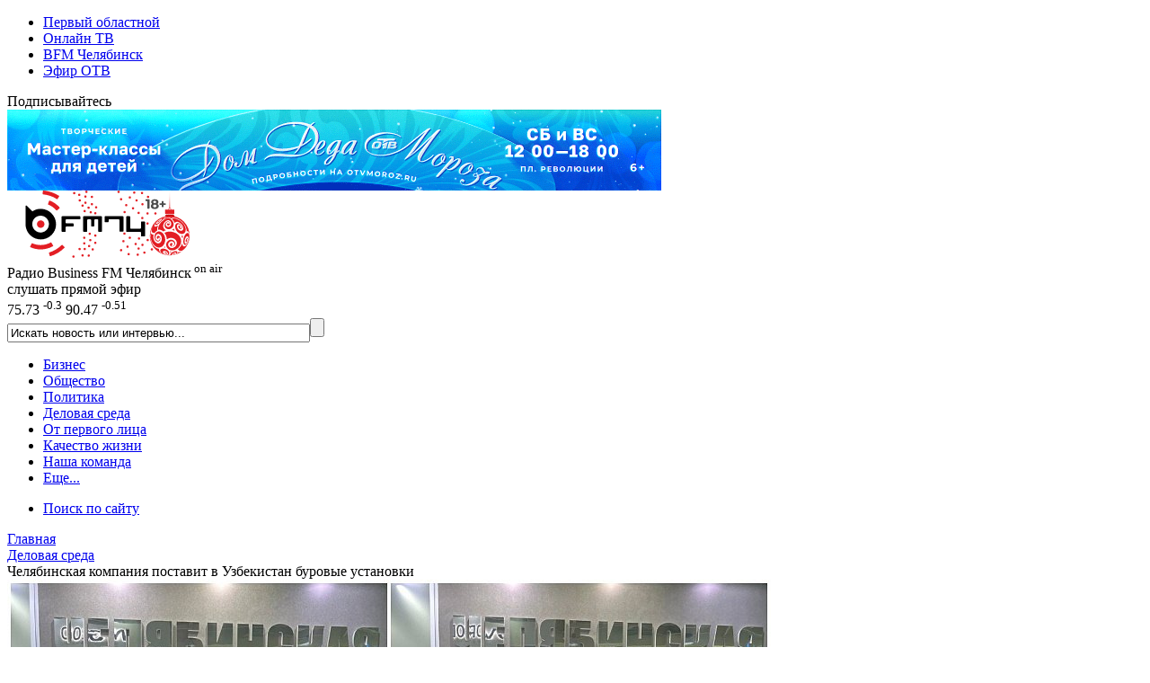

--- FILE ---
content_type: text/html; charset=UTF-8
request_url: https://bfm74.ru/delovaya-sreda/chelyabinskaya-kompaniya-postavit-v-uzbekistan-burovye-ustanovki/
body_size: 14289
content:
<!DOCTYPE html>
<html xmlns="http://www.w3.org/1999/xhtml" lang="ru">
<head>
		

	<link rel="shortcut icon" href="/favicon.ico" type="image/x-icon">
	<link rel="apple-touch-icon" href="/apple-touch-icon.png">
	<link rel="icon" type="image/png" sizes="32x32" href="/favicon-32x32.png">
	<link rel="icon" type="image/png" sizes="16x16" href="/favicon-16x16.png">
	<link rel="mask-icon" href="/safari-pinned-tab.svg" color="#237aaa">

	<link rel="alternate" type="application/rss+xml" title="Радио Business FM Челябинск"
		  href="/rss/"/>

	<meta name="openstat-verification" content="05c5b5cb4d8ae1fd7803ed8035438a1cd317e2c7" />
	<meta name="yandex-verification" content="6c4a2a0cd73012ab" />

	<title>Челябинская компания поставит в Узбекистан буровые установки</title>
	<meta http-equiv="Content-Type" content="text/html; charset=UTF-8" />
<meta name="keywords" content="буровые установки, завод прайд, Бур Инструмент Экспорт, ЭлМетро, иннопром Узбекистан, Иннопром Центральная Азия" />
<meta name="description" content="Договоренность достигли во время выставки «Иннопром. Центральная Азия»" />
<link rel="canonical" href="https://bfm74.ru/delovaya-sreda/chelyabinskaya-kompaniya-postavit-v-uzbekistan-burovye-ustanovki/" />
<link href="/local/templates/bfm74_2017/components/bitrix/news/materials/bitrix/news.detail/.default/style.css?16018711803566" type="text/css"  rel="stylesheet" />
<link href="/local/templates/bfm74_2017/components/bitrix/news.list/other_news/style.css?15175542601480" type="text/css"  rel="stylesheet" />
<link href="/local/templates/bfm74_2017/components/bitrix/news.list/look/style.css?15175542601501" type="text/css"  rel="stylesheet" />
<link href="/local/templates/bfm74_2017/components/bitrix/news.list/most_read/style.css?15175542601116" type="text/css"  rel="stylesheet" />
<link href="/local/templates/bfm74_2017/css/font-awesome.min.css?160319520031000" type="text/css"  data-template-style="true"  rel="stylesheet" />
<link href="/local/templates/bfm74_2017/css/owl.carousel.css?15175542601476" type="text/css"  data-template-style="true"  rel="stylesheet" />
<link href="/local/templates/bfm74_2017/css/owl.theme.css?15175542601626" type="text/css"  data-template-style="true"  rel="stylesheet" />
<link href="/local/templates/bfm74_2017/css/owl.transitions.css?15175542604476" type="text/css"  data-template-style="true"  rel="stylesheet" />
<link href="/local/templates/bfm74_2017/css/video-js.css?151755426046597" type="text/css"  data-template-style="true"  rel="stylesheet" />
<link href="/local/templates/bfm74_2017/css/jquery.fancybox3.css?151755426013110" type="text/css"  data-template-style="true"  rel="stylesheet" />
<link href="/local/templates/bfm74_2017/components/bitrix/menu/cross-domain/style.css?1517554260738" type="text/css"  data-template-style="true"  rel="stylesheet" />
<link href="/local/templates/bfm74_2017/components/bitrix/news.list/currency_informer/style.css?1517554260381" type="text/css"  data-template-style="true"  rel="stylesheet" />
<link href="/local/templates/bfm74_2017/components/bitrix/system.pagenavigation/.default/style.css?15175542602042" type="text/css"  data-template-style="true"  rel="stylesheet" />
<link href="/local/templates/bfm74_2017/components/bitrix/search.title/search_top/style.css?15175542603148" type="text/css"  data-template-style="true"  rel="stylesheet" />
<link href="/local/templates/bfm74_2017/components/bitrix/menu/main/style.css?1517554260976" type="text/css"  data-template-style="true"  rel="stylesheet" />
<link href="/local/templates/bfm74_2017/components/bitrix/breadcrumb/kroshki/style.css?1517554260741" type="text/css"  data-template-style="true"  rel="stylesheet" />
<link href="/local/templates/bfm74_2017/components/bitrix/menu/footer_menu/style.css?1517554260342" type="text/css"  data-template-style="true"  rel="stylesheet" />
<link href="/local/templates/bfm74_2017/styles.css?1532932560316" type="text/css"  data-template-style="true"  rel="stylesheet" />
<link href="/local/templates/bfm74_2017/template_styles.css?167454104910796" type="text/css"  data-template-style="true"  rel="stylesheet" />
<script type="text/javascript">if(!window.BX)window.BX={};if(!window.BX.message)window.BX.message=function(mess){if(typeof mess==='object'){for(let i in mess) {BX.message[i]=mess[i];} return true;}};</script>
<script type="text/javascript">(window.BX||top.BX).message({'JS_CORE_LOADING':'Загрузка...','JS_CORE_NO_DATA':'- Нет данных -','JS_CORE_WINDOW_CLOSE':'Закрыть','JS_CORE_WINDOW_EXPAND':'Развернуть','JS_CORE_WINDOW_NARROW':'Свернуть в окно','JS_CORE_WINDOW_SAVE':'Сохранить','JS_CORE_WINDOW_CANCEL':'Отменить','JS_CORE_WINDOW_CONTINUE':'Продолжить','JS_CORE_H':'ч','JS_CORE_M':'м','JS_CORE_S':'с','JSADM_AI_HIDE_EXTRA':'Скрыть лишние','JSADM_AI_ALL_NOTIF':'Показать все','JSADM_AUTH_REQ':'Требуется авторизация!','JS_CORE_WINDOW_AUTH':'Войти','JS_CORE_IMAGE_FULL':'Полный размер'});</script>

<script type="text/javascript" src="/bitrix/js/main/core/core.js?1669701831488274"></script>

<script>BX.setJSList(['/bitrix/js/main/core/core_ajax.js','/bitrix/js/main/core/core_promise.js','/bitrix/js/main/polyfill/promise/js/promise.js','/bitrix/js/main/loadext/loadext.js','/bitrix/js/main/loadext/extension.js','/bitrix/js/main/polyfill/promise/js/promise.js','/bitrix/js/main/polyfill/find/js/find.js','/bitrix/js/main/polyfill/includes/js/includes.js','/bitrix/js/main/polyfill/matches/js/matches.js','/bitrix/js/ui/polyfill/closest/js/closest.js','/bitrix/js/main/polyfill/fill/main.polyfill.fill.js','/bitrix/js/main/polyfill/find/js/find.js','/bitrix/js/main/polyfill/matches/js/matches.js','/bitrix/js/main/polyfill/core/dist/polyfill.bundle.js','/bitrix/js/main/core/core.js','/bitrix/js/main/polyfill/intersectionobserver/js/intersectionobserver.js','/bitrix/js/main/lazyload/dist/lazyload.bundle.js','/bitrix/js/main/polyfill/core/dist/polyfill.bundle.js','/bitrix/js/main/parambag/dist/parambag.bundle.js']);
</script>
<script type="text/javascript">(window.BX||top.BX).message({'LANGUAGE_ID':'ru','FORMAT_DATE':'DD.MM.YYYY','FORMAT_DATETIME':'DD.MM.YYYY HH:MI:SS','COOKIE_PREFIX':'BITRIX_SM','SERVER_TZ_OFFSET':'18000','UTF_MODE':'Y','SITE_ID':'s4','SITE_DIR':'/','USER_ID':'','SERVER_TIME':'1770049479','USER_TZ_OFFSET':'0','USER_TZ_AUTO':'Y','bitrix_sessid':'5c7e20740f22a91386a0ed141a6b2d8c'});</script>


<script type="text/javascript" src="/bitrix/js/ui/dexie/dist/dexie3.bundle.js?1663984293188902"></script>
<script type="text/javascript" src="/bitrix/js/main/core/core_ls.js?161666835710430"></script>
<script type="text/javascript" src="/bitrix/js/main/core/core_fx.js?161666835816888"></script>
<script type="text/javascript" src="/bitrix/js/main/core/core_frame_cache.js?166398409917069"></script>
<meta property="og:image" content="https://media-1obl-ru.storage.yandexcloud.net/resize_cache/1774140/83132dad08c79bfbcc1d891fdcdbb658/iblock/3ac/3acd8bacb0030469025081295934efcd/f5172ff9c257afa81f1a1cd275b166d9.jpg" />
<meta property="og:image:width" content="1024" />
<meta property="og:image:height" content="768" />
<meta property="og:title" content="Челябинская компания поставит в Узбекистан буровые установки" />
<meta property="og:description" content="Договоренность достигли во время выставки &laquo;Иннопром. Центральная Азия&raquo;" />
<meta property="og:url" content="https://bfm74.ru/delovaya-sreda/chelyabinskaya-kompaniya-postavit-v-uzbekistan-burovye-ustanovki/" />
<meta property="og:type" content="article" />



<script type="text/javascript" src="/local/templates/bfm74_2017/js/jquery-3.1.1.min.js?151755426086709"></script>
<script type="text/javascript" src="/local/templates/bfm74_2017/js/jquery.lazy.min.js?15356663405023"></script>
<script type="text/javascript" src="/local/templates/bfm74_2017/js/jquery.lazyload.min.js?15175542603381"></script>
<script type="text/javascript" src="/local/templates/bfm74_2017/js/main.js?16018716003138"></script>
<script type="text/javascript" src="/local/templates/bfm74_2017/js/jquery.stickyelement.min.js?15175542604258"></script>
<script type="text/javascript" src="/local/templates/bfm74_2017/js/owl.carousel.min.js?151755426023890"></script>
<script type="text/javascript" src="/local/templates/bfm74_2017/js/video.js?1517554260426939"></script>
<script type="text/javascript" src="/local/templates/bfm74_2017/js/videojs-contrib-hls.min.js?1517554260168144"></script>
<script type="text/javascript" src="/local/templates/bfm74_2017/js/video-lang.js?15175542602035"></script>
<script type="text/javascript" src="/local/templates/bfm74_2017/js/jquery.fancybox3.min.js?151755426041834"></script>
<script type="text/javascript" src="/bitrix/components/bitrix/search.title/script.js?16166684239847"></script>
<script type="text/javascript" src="/local/templates/bfm74_2017/components/bitrix/news/materials/bitrix/news.detail/.default/script.js?1571031420288"></script>
<script type="text/javascript">var _ba = _ba || []; _ba.push(["aid", "9f027da80943221947284008c748b90f"]); _ba.push(["host", "bfm74.ru"]); (function() {var ba = document.createElement("script"); ba.type = "text/javascript"; ba.async = true;ba.src = (document.location.protocol == "https:" ? "https://" : "http://") + "bitrix.info/ba.js";var s = document.getElementsByTagName("script")[0];s.parentNode.insertBefore(ba, s);})();</script>



				
    
	


	
				

				

		

    <script>window.yaContextCb = window.yaContextCb || []</script>
    <script src="https://yandex.ru/ads/system/context.js" async></script>


	<link rel="shortcut icon" href="/favicon.ico" type="image/x-icon">

</head>
<body>

<div class="crossdomain-menu-line container-black">
	<div class="container-in container-black">
		<div class="f-left">
			<!--'start_frame_cache_LkGdQn'-->
<ul class="cross-domain-menu">

			<li><a href="https://www.1obl.ru">Первый областной</a></li>
		
			<li><a href="https://1obl.tv">Онлайн ТВ</a></li>
		
			<li><a href="/" class="cdm-selected">BFM Челябинск</a></li>
		
			<li><a href="https://www.1obl.ru/otv-online/">Эфир ОТВ</a></li>
		

</ul>
<!--'end_frame_cache_LkGdQn'-->		</div>
		<div class="f-right">
			<div class="our-social-group">

				<div class="osg-text">
					Подписывайтесь
				</div>

				<div class="osg-link">

					
					<a href="https://vk.com/bfm_74" target="_blank" title="ВКонтакте" class="osg-active-vk">
						<i class="fa fa-vk f-s-23" aria-hidden="true"></i>
					</a>

										<a href="https://t.me/bfm74" target="_blank" title="Telegram" class="osg-active-tg">
						<i class="fa fa-telegram" aria-hidden="true"></i>
					</a>

					
				</div>

			</div>
		</div>
		<div class="clear"></div>
	</div>
</div>

<div class="head-cont-block">
	<div class="container-in marg-t-10">
		<div class="f-left">
			<!--'start_frame_cache_y0XwfU'--><!--'end_frame_cache_y0XwfU'-->

		</div>

		<div class="f-right">
            <!--AdFox START-->
            <!--yandex_ro1obl-->
            <!--Площадка: 1obl.ru / Все страницы / Баннер в шапке 728х90-->
            <!--Категория: <не задана>-->
            <!--Тип баннера: 728х90-->
            <div id="adfox_16684071180537346"></div>
            <script>
                window.yaContextCb.push(()=>{
                    Ya.adfoxCode.create({
                        ownerId: 291343,
                        containerId: 'adfox_16684071180537346',
                        params: {
                            p1: 'cwgnl',
                            p2: 'hiuu'
                        }
                    })
                })
            </script>

        </div>

		<div class="clear"></div>

	</div>
</div>

<div class="head-cont-block">
	<div class="container-in marg-t-10">
		<div class="container-block">

			<div class="head-top-block">
				<div class="logo-block f-left">
					<a href="/"><img src="/local/templates/bfm74_2017/images/logo_15_12_25.svg" width="273" alt="На главную"></a>
									</div>


				<div class="f-left listen-air">
					<div class="f-left listen-air-icon">
						<i class="fa fa-play" aria-hidden="true" id="bfm-live-play"></i>
						<i class="fa fa-pause" aria-hidden="true" id="bfm-live-pause"></i>
					</div>
					<div class="f-right">
						<div class="listen-air-title">Радио Business FM Челябинск<sup>&nbsp;</sup><sup class="blink_air">on air</sup></div>
						<div class="listen-air-subtitle"><span class="air-listen">слушать</span> прямой эфир</div>
					</div>
					<div class="clear"></div>
				</div>

				<div class="f-right">

					<div class="cur-brent-informer">

						<div class="currency-widget-list">


					<span class="currency-widget-item" id="bx_3218110189_172706">

<span class="currency-widget-item-name">
<i class="fa fa-usd" aria-hidden="true"></i>
</span>

<span class="currency-widget-item-value">
75.73</span>
									<sup class="currency-widget-item-delta delta-minus">
-0.3</sup>

</span>
					<span class="currency-widget-item" id="bx_3218110189_172707">

<span class="currency-widget-item-name">
<i class="fa fa-eur" aria-hidden="true"></i>
</span>

<span class="currency-widget-item-value">
90.47</span>
									<sup class="currency-widget-item-delta delta-minus">
-0.51</sup>

</span>
	
	
</div>


						


						<div class="clear"></div>
					</div>


					<div class="small-search">

							<div id="title-search">
	<form action="/search/index.php">
		<input class="input" id="title-search-input" type="text" name="q" value="Искать новость или интервью..." onblur="if(this.value=='') this.value='Искать новость или интервью...';" onfocus="if(this.value=='Искать новость или интервью...') this.value='';" size="40" maxlength="50" autocomplete="off" /><input class="submit" name="s" type="submit" value="" />
	</form>
	</div>
<script>
	BX.ready(function(){
		new JCTitleSearch({
			'AJAX_PAGE' : '/delovaya-sreda/chelyabinskaya-kompaniya-postavit-v-uzbekistan-burovye-ustanovki/',
			'CONTAINER_ID': 'title-search',
			'INPUT_ID': 'title-search-input',
			'MIN_QUERY_LEN': 2
		});
	});
</script>

					</div>

				</div>
				<div class="clear"></div>
			</div>


			<div class="head-menu-block">
				<!--'start_frame_cache_XEVOpk'-->

	

	<ul class="main-menu">

												<li><a href="/biznes/">Бизнес</a></li>
					

												<li><a href="/obshchestvo/">Общество</a></li>
					

												<li><a href="/politika/">Политика</a></li>
					

												<li><a href="/delovaya-sreda/" class="selected">Деловая среда</a></li>
					

												<li><a href="/ot-pervogo-litsa/">От первого лица</a></li>
					

												<li><a href="/kachestvo-zhizni/">Качество жизни</a></li>
					

												<li><a href="/nasha-komanda/">Наша команда</a></li>
					

					

		
					<li>
									<a href="javascript:void(0);" class="show-more-menu">Еще...<i class="fa fa-caret-down str-down str-more" aria-hidden="true"></i><i class="fa fa-caret-up str-up str-more" aria-hidden="true"></i></a>
							</li>


		
	</ul>

			<ul class="main-menu main-menu-more marg-t-10">
													<li><a href="/search/">Поиск по сайту</a></li>
											</ul>
	<!--'end_frame_cache_XEVOpk'-->			</div>
		</div>
	</div>
</div>


	<link href="/bitrix/css/main/font-awesome.css?161666843428777" type="text/css" rel="stylesheet" />
<div class="container-in"><div class="bx-breadcrumb" itemscope itemtype="http://schema.org/BreadcrumbList">
				<div class="bx-breadcrumb-item" id="bx_breadcrumb_0" itemprop="itemListElement" itemscope itemtype="http://schema.org/ListItem">
					
					<a href="https://www.bfm74.ru/" title="Главная" itemprop="item">
						<span itemprop="name">Главная</span>
					</a>
					<meta itemprop="position" content="1" />
				</div>
				<div class="bx-breadcrumb-item" id="bx_breadcrumb_1" itemprop="itemListElement" itemscope itemtype="http://schema.org/ListItem">
					<i class="fa fa-angle-right"></i>
					<a href="https://www.bfm74.ru/delovaya-sreda/" title="Деловая среда" itemprop="item">
						<span itemprop="name">Деловая среда</span>
					</a>
					<meta itemprop="position" content="2" />
				</div>
				<div class="bx-breadcrumb-item" itemprop="itemListElement" itemscope itemtype="http://schema.org/ListItem">
					<i class="fa fa-angle-right"></i>
					<span itemid="https://bfm74.ru/delovaya-sreda/chelyabinskaya-kompaniya-postavit-v-uzbekistan-burovye-ustanovki/" itemtype="http://schema.org/Thing" itemscope itemprop="item" > 
					<span itemprop="name">Челябинская компания поставит в Узбекистан буровые установки</span>
					</span>
					<meta itemprop="position" content="3" />
					
				</div><div style="clear:both"></div></div></div>

<div class="main-cont-block marg-t-10">



<div class="container-in st-block">
	<div class="center-block sticky_column">
		

   
<div id="owl-demo" class="owl-carousel owl-theme" itemscope itemtype="http://schema.org/NewsArticle">


	<div class="news-detail-picture item">

		<meta itemprop="datePublished" content="2024-04-23T11:36:02+05:00"/>
		<meta itemprop="dateModified" content="2024-04-23T11:36:03+05:00"/>
		<meta itemscope itemprop="mainEntityOfPage" itemType="https://schema.org/WebPage"
			  itemid="https://bfm74.ru/delovaya-sreda/chelyabinskaya-kompaniya-postavit-v-uzbekistan-burovye-ustanovki/" content="https://bfm74.ru/delovaya-sreda/chelyabinskaya-kompaniya-postavit-v-uzbekistan-burovye-ustanovki/"/>

		<div itemprop="publisher" itemscope itemtype="https://schema.org/Organization" class="hidden-block">

			<div itemprop="logo" itemscope itemtype="https://schema.org/ImageObject">
				<meta itemprop="url"
					  content="https://www.bfm74.ru/local/templates/bfm74_2017/images/logo_amp.png">
				<meta itemprop="width" content="290">
				<meta itemprop="height" content="60">
			</div>

			<meta itemprop="name" content="БФМ74">
		</div>

				<div itemprop="image" itemscope itemtype="https://schema.org/ImageObject">
			<img
					src="https://media-1obl-ru.storage.yandexcloud.net/resize_cache/1774140/fa36076b6cf6ff4ae34bb2e7736f3e39/iblock/3ac/3acd8bacb0030469025081295934efcd/f5172ff9c257afa81f1a1cd275b166d9.jpg"
					width="850"
					height="478"
					alt="Челябинская компания поставит в Узбекистан буровые установки"
					title="Челябинская компания поставит в Узбекистан буровые установки"
			/>

			<meta itemprop="url" content="https://www.bfm74.ruhttps://media-1obl-ru.storage.yandexcloud.net/resize_cache/1774140/fa36076b6cf6ff4ae34bb2e7736f3e39/iblock/3ac/3acd8bacb0030469025081295934efcd/f5172ff9c257afa81f1a1cd275b166d9.jpg">
			<meta itemprop="width" content="850">
			<meta itemprop="height" content="478">
		</div>

		<div class="news-detail-text-block">
			<div class="news-detail-text-block-inner">

				<div class="news-detail-date">23.04.2024
											&nbsp;&nbsp;|&nbsp;&nbsp;<a itemprop="genre"
													href="/delovaya-sreda/">Деловая среда</a>
					

					<div class="f-right" itemprop="author" itemscope itemtype="http://schema.org/Person">
													Автор:&nbsp;<span
									itemprop="author"><a href="/nasha-komanda/konstantin-babushkin/">Константин Бабушкин</a></span>
											</div>


					<div class="clear"></div>
				</div>

				<h1 itemprop="headline">Челябинская компания поставит в Узбекистан буровые установки</h1>
				<div itemprop="description" class="news-detail-preview-text">Договоренность достигли во время выставки «Иннопром. Центральная Азия»</div>
			</div>
		</div>
	</div>

	</div>

<script>
	$(document).ready(function () {

		$("#owl-demo").owlCarousel({

			navigation: true, // показывать кнопки next и prev

			slideSpeed: 300,
			paginationSpeed: 400,

			items: 1,
			itemsDesktop: false,
			itemsDesktopSmall: false,
			itemsTablet: false,
			itemsMobile: false,
			pagination: false,
			navigationText: [
				"<i class='fa fa-chevron-left'></i>",
				"<i class='fa fa-chevron-right'></i>"
			]

		});

	});
</script>


<div class="container-block">


	
	
	<div class="news-detail-text" itemprop="articleBody">

					<div class="news-detail-link-element">
				<div class="news-detail-see-also">Читайте также:</div>

									<a href="/delovaya-sreda/chkz-i-chelgu-mogut-nachat-sotrudnichestvo-s-ufimskim-proizvoditelem-burovogo-instrumenta/">ЧКЗ и ЧелГУ могут начать сотрудничество с уфимским производителем бурового инструмента</a>				
			</div>
		
		
		<p style="text-align: justify;">
	Компания «Бур — Инструмент Экспорт», дочерняя организация челябинского завода буровой техники «Прайд», поставит в Узбекистан буровые установки. Доставить оборудование для добычи воды и полезных ископаемых в республику планируют до конца 2024 года. Меморандум об этом подписан на выставке «Иннопром. Центральная Азия» между челябинской компанией и государственным учреждением «Маъмурий-хужалик хизиати» министерства сельского хозяйства Узбекистана. Об этом сообщает Центр поддержки экспорта Челябинской области.
</p>
<p style="text-align: justify;">
	Кроме того, в первый день работы выставки группа компаний «ЭлМетро» запланировала развитие с партнерами из Узбекистана технического взаимодействия в области автоматизации и метрологического обеспечения. Челябинцы подписали меморандумы с Центром цифровизации агропромышленного комплекса при Минсельхозе Узбекистана и одной из крупнейших компаний нефтегазовой отрасли страны.
</p>
<p style="text-align: justify;">
	<span class="quote_text">«Для Челябинской области Республика Узбекистан — важный внешнеэкономический партнер, причем основные экспортеры — именно промышленные предприятия. У нас давние дружественные связи с Республикой Узбекистан, регион находится в лидерах среди субъектов Российской Федерации по экспорту в эту страну. Именно в Ташкенте был открыт первый выставочный павильон Челябинской области, где представили свою продукцию уже порядка 70 региональных производителей продукции»,</span><span class="quote_bold">— отмечает первый заместитель министра промышленности Челябинской области Михаил Кнауб.</span>
</p>
<p style="text-align: justify;">
	На выставке «Иннопром. Центральная Азия» в Узбекистане свои производственные возможности представляют девять компаний Челябинской области. Южноуральцы провели уже десятки встреч и переговоров с представителями организаций нефтегазовой, горнодобывающей, строительной и металлургической отраслей.
</p>

		<div class="news-photo-line">

							<b>Фото:</b>&nbsp;Центр поддержки экспорта Челябинской области					</div>
	</div>


    <div class="info infoPrimary text-center fontSize120p mt-4">
        <a href="https://t.me/bfm74" target="_blank">Подписывайтесь</a> на telegram-канал Bfm74.ru,<br>чтобы не пропустить новости и аналитику от экспертов
    </div>

	
	
    <div class="marg-t-10">
        <!--AdFox START-->
        <!--yandex_ro1obl-->
        <!--Площадка: 1obl.ru / Все страницы / После текста новости (?)-->
        <!--Категория: <не задана>-->
        <!--Тип баннера: 728х90-->
        <div id="adfox_166840719679055706"></div>
        <script>
            window.yaContextCb.push(()=>{
                Ya.adfoxCode.create({
                    ownerId: 291343,
                    containerId: 'adfox_166840719679055706',
                    params: {
                        p1: 'cwhhg',
                        p2: 'hiuu'
                    }
                })
            })
        </script>

    </div>

	<div class="marg-t-10">
		<!--'start_frame_cache_2DJmFo'--><!--'end_frame_cache_2DJmFo'-->
	<div class="marg-b-10" style="text-align:center;">
		<!-- Yandex.RTB R-A-291160-2 -->
<div id="yandex_rtb_R-A-291160-2"></div>
<script type="text/javascript">
	(function(w, d, n, s, t) {
		w[n] = w[n] || [];
		w[n].push(function() {
			Ya.Context.AdvManager.render({
				blockId: "R-A-291160-2",
				renderTo: "yandex_rtb_R-A-291160-2",
				async: true
			});
		});
		t = d.getElementsByTagName("script")[0];
		s = d.createElement("script");
		s.type = "text/javascript";
		s.src = "//an.yandex.ru/system/context.js";
		s.async = true;
		t.parentNode.insertBefore(s, t);
	})(this, this.document, "yandexContextAsyncCallbacks");
</script>	</div>

	</div>

</div>





				
				<div class="container-block pad-10 marg-t-10 center-text">
            Знаете о произошедшем больше или есть, что рассказать? <a href="mailto:1obl@1obl.ru">Напишите нам</a> или позвоните телефону <b>+7-902-603-60-40</b>
		</div>

		
			
		



		<div class="title-block marg-t-10">
			<h2>Это интересно</h2>
		</div>

		<div class="container-block no-pad-right marg-b-10 no-pad-bottom">

			<div id="smi_teaser_10963">
			</div>

			<script type="text/JavaScript">
				(function () {
					var sm = document.createElement("script");
					sm.type = "text/javascript";
					sm.async = true;
					sm.src = "//jsn.24smi.net/4/5/10963.js";
					var s = document.getElementsByTagName("script")[0];
					s.parentNode.insertBefore(sm, s);
				})();
			</script>
		</div>


		<!--'start_frame_cache_ALOAcH'--><!--'end_frame_cache_ALOAcH'-->
	<div class="marg-b-10" style="text-align:center;">
		<!-- Yandex.RTB R-A-291160-1 -->
<div id="yandex_rtb_R-A-291160-1"></div>
<script type="text/javascript">
	(function(w, d, n, s, t) {
		w[n] = w[n] || [];
		w[n].push(function() {
			Ya.Context.AdvManager.render({
				blockId: "R-A-291160-1",
				renderTo: "yandex_rtb_R-A-291160-1",
				async: true
			});
		});
		t = d.getElementsByTagName("script")[0];
		s = d.createElement("script");
		s.type = "text/javascript";
		s.src = "//an.yandex.ru/system/context.js";
		s.async = true;
		t.parentNode.insertBefore(s, t);
	})(this, this.document, "yandexContextAsyncCallbacks");
</script>	</div>


		

<div class="title-block marg-t-10">
	<h2>Последние материалы</h2>
</div>

<div class="container-block no-pad-right marg-b-10 no-pad-bottom">
		

		
		<a href="/obshchestvo/samozapret-na-kredity-ustanovlen-pochti-u-457-tysyach-zhiteley-chelyabinskoy-oblasti/">
			<div class="material-list-item" id="bx_651765591_1135310">

				
				<img
						src="https://media-1obl-ru.storage.yandexcloud.net/resize_cache/2182290/c2f91a5a0efa0f250e08fa4f6a61a0c1/iblock/950/95042d0a689697d1a7bd43b1c7404ddf/98aa178f3a81a373436822dc2bfd27ea.jpg"
						width="270"
						height="152"
						alt="Самозапрет на кредиты установлен почти у 457 тысяч жителей Челябинской области"
						title="Самозапрет на кредиты установлен почти у 457 тысяч жителей Челябинской области"
				/>
				<div class="material-list-date">сегодня в 15:49</div>

				<div class="has-media material-list-has-media">
																			</div>



				<div class="material-list-text-block">
					<div class="material-list-text">Самозапрет на кредиты установлен почти у 457 тысяч жителей Челябинской области</div>
				</div>

			</div>
		</a>

	

		
		<a href="/biznes/v-chelyabinskoy-oblasti-uvelichili-vypusk-spetstekhniki-dlya-agrarnogo-sektora/">
			<div class="material-list-item" id="bx_651765591_1135297">

				
				<img
						src="https://media-1obl-ru.storage.yandexcloud.net/resize_cache/2182282/c2f91a5a0efa0f250e08fa4f6a61a0c1/iblock/3f9/3f969c858400a0d28bccb55a8a85e9ce/df2ba16ced1fff1854a7f6686aa43f81.jpg"
						width="270"
						height="152"
						alt="В Челябинской области увеличили выпуск спецтехники для аграрного сектора"
						title="В Челябинской области увеличили выпуск спецтехники для аграрного сектора"
				/>
				<div class="material-list-date">сегодня в 14:50</div>

				<div class="has-media material-list-has-media">
																			</div>



				<div class="material-list-text-block">
					<div class="material-list-text">В Челябинской области увеличили выпуск спецтехники для аграрного сектора</div>
				</div>

			</div>
		</a>

	

		
		<a href="/obshchestvo/v-chelyabinske-nachali-testirovat-siniy-giperavtobus/">
			<div class="material-list-item" id="bx_651765591_1135273">

				
				<img
						src="https://media-1obl-ru.storage.yandexcloud.net/resize_cache/2182252/c2f91a5a0efa0f250e08fa4f6a61a0c1/iblock/862/862b1fd5a77ca9d01070aca4bfdfc5cf/dd0077eb6b7c96d021966943f70ef27e.jpg"
						width="270"
						height="152"
						alt="В Челябинске начали тестировать синий гиперавтобус"
						title="В Челябинске начали тестировать синий гиперавтобус"
				/>
				<div class="material-list-date">сегодня в 13:54</div>

				<div class="has-media material-list-has-media">
											<i class="fa fa-camera" aria-hidden="true"></i>
																			</div>



				<div class="material-list-text-block">
					<div class="material-list-text">В Челябинске начали тестировать синий гиперавтобус</div>
				</div>

			</div>
		</a>

	

		
		<a href="/obshchestvo/yuzhnouraltsy-na-tret-chashche-stali-otklikatsya-na-vakansii-s-chastichnoy-zanyatostyu/">
			<div class="material-list-item" id="bx_651765591_1135232">

				
				<img
						src="https://media-1obl-ru.storage.yandexcloud.net/resize_cache/2182185/c2f91a5a0efa0f250e08fa4f6a61a0c1/iblock/83b/83b9c47cdf6b35356746cb03513f0156/c2e0a119bdaad124b0718055148a73bf.jpg"
						width="270"
						height="152"
						alt="Южноуральцы на треть чаще стали откликаться на вакансии с частичной занятостью"
						title="Южноуральцы на треть чаще стали откликаться на вакансии с частичной занятостью"
				/>
				<div class="material-list-date">сегодня в 11:59</div>

				<div class="has-media material-list-has-media">
																			</div>



				<div class="material-list-text-block">
					<div class="material-list-text">Южноуральцы на треть чаще стали откликаться на вакансии с частичной занятостью</div>
				</div>

			</div>
		</a>

	

		
		<a href="/biznes/chelyabinskaya-oblast-zanyala-27-mesto-v-rossii-po-dostupnosti-benzina/">
			<div class="material-list-item" id="bx_651765591_1135210">

				
				<img
						src="https://media-1obl-ru.storage.yandexcloud.net/resize_cache/2182155/c2f91a5a0efa0f250e08fa4f6a61a0c1/iblock/382/382011ec4912ede56a2fc26be10adccb/bca2d4220236e5b09d819221b4f719e6.jpg"
						width="270"
						height="152"
						alt="Челябинская область заняла 27 место в России по доступности бензина"
						title="Челябинская область заняла 27 место в России по доступности бензина"
				/>
				<div class="material-list-date">сегодня в 10:57</div>

				<div class="has-media material-list-has-media">
																			</div>



				<div class="material-list-text-block">
					<div class="material-list-text">Челябинская область заняла 27 место в России по доступности бензина</div>
				</div>

			</div>
		</a>

	

		
		<a href="/ot-pervogo-litsa/natalya-kuzmina-pechat-notariusa-na-mediativnom-soglashenii-pridaet-emu-silu-ispolnitelnogo-lista/">
			<div class="material-list-item" id="bx_651765591_1134927">

				
				<img
						src="https://media-1obl-ru.storage.yandexcloud.net/resize_cache/2181455/c2f91a5a0efa0f250e08fa4f6a61a0c1/iblock/3c7/3c7df32303a185f45ac6514696aceff4/516307f770fbd74f93c2e4dbc737d0a8.jpg"
						width="270"
						height="152"
						alt="Наталья Кузьмина: «Печать нотариуса на медиативном соглашении придает ему силу исполнительного листа»"
						title="Наталья Кузьмина: «Печать нотариуса на медиативном соглашении придает ему силу исполнительного листа»"
				/>
				<div class="material-list-date">вчера в 10:12</div>

				<div class="has-media material-list-has-media">
																			</div>



				<div class="material-list-text-block">
					<div class="material-list-text">Наталья Кузьмина: «Печать нотариуса на медиативном соглашении придает ему силу исполнительного листа»</div>
				</div>

			</div>
		</a>

	
	<div class="clear"></div>

	</div>

		<!--'start_frame_cache_Zg1Ab0'--><!--'end_frame_cache_Zg1Ab0'-->
	<div class="marg-b-10" style="text-align:center;">
		<!-- Yandex.RTB R-A-291160-3 -->
<div id="yandex_rtb_R-A-291160-3"></div>
<script type="text/javascript">
	(function(w, d, n, s, t) {
		w[n] = w[n] || [];
		w[n].push(function() {
			Ya.Context.AdvManager.render({
				blockId: "R-A-291160-3",
				renderTo: "yandex_rtb_R-A-291160-3",
				async: true
			});
		});
		t = d.getElementsByTagName("script")[0];
		s = d.createElement("script");
		s.type = "text/javascript";
		s.src = "//an.yandex.ru/system/context.js";
		s.async = true;
		t.parentNode.insertBefore(s, t);
	})(this, this.document, "yandexContextAsyncCallbacks");
</script>	</div>


	</div>

	<div class="right-block sticky_column">

		<!--AdFox START-->
<!--yandex_ro1obl-->
<!--Площадка: 1obl.ru / * / *-->
<!--Тип баннера: 240x400-->
<!--Расположение: середина страницы-->
<div id="adfox_166727745111299810" class="mb-2"></div>
<script>
	window.yaContextCb.push(()=>{
		Ya.adfoxCode.create({
			ownerId: 291343,
			containerId: 'adfox_166727745111299810',
			params: {
				pp: 'h',
				ps: 'dkbv',
				p2: 'hiut'
			}
		})
	})
</script>

		
		

<!--AdFox START-->
<!--yandex_ro1obl-->
<!--Площадка: 1obl.ru / Все страницы 1.1 / 2 сквозной правый блок-->
<!--Категория: <не задана>-->
<!--Тип баннера: 240x400-->
<div id="adfox_166909772874249369" class="mb-2"></div>
<script>
    window.yaContextCb.push(()=>{
        Ya.adfoxCode.create({
            ownerId: 291343,
            containerId: 'adfox_166909772874249369',
            params: {
                p1: 'cwjzc',
                p2: 'hiut'
            }
        })
    })
</script>

		

		

	<a href="https://1obl.tv/live/" class="no-underline" target="_blank">
		<div class="title-block">
			<h2>«Онлайн ТВ». LIVE</h2>
		</div>
	</a>

	<div class="marg-b-10">
					
			
						<a href="https://1obl.tv/live/teleperedachi/itogovi-vypusk-vremya-novostey-02-02-26/" class="no_underline" >

				<div class="look-small-block">
					<div id="bx_1373509569_1135369" class="look-item-small">

						<img
								data-original="https://media-1obl-ru.storage.yandexcloud.net/resize_cache/2182385/c2d49929aebb52ed4d5117f651e116e1/iblock/4c9/4c9079e99e9fa9aadbc04af29aad5b9b/ac2eccf67d4583161fbb5eae09c446c1.jpg"
								src="https://media-1obl-ru.storage.yandexcloud.net/resize_cache/2182385/c2d49929aebb52ed4d5117f651e116e1/iblock/4c9/4c9079e99e9fa9aadbc04af29aad5b9b/ac2eccf67d4583161fbb5eae09c446c1.jpg"
								width="336"
								height="189"
								alt="Совет театра Глинки обсуждает планы на будущее — смотрите в итоговом выпуске новостей"
								title="Совет театра Глинки обсуждает планы на будущее — смотрите в итоговом выпуске новостей"
								class="lazy"
						/>

						
						<div class="look-text-block-small">
							<div class="look-date-small">02.02.2026 в 21:30																	&nbsp;&nbsp;|&nbsp;&nbsp;<span
											class="upper">Телепередачи</span>
															</div>
							<div class="look-name-small">Совет театра Глинки обсуждает планы на будущее — смотрите в итоговом выпуске новостей</div>
						</div>

					</div>
				</div>
			</a>

			</div>


		
		

<!--AdFox START-->
<!--yandex_ro1obl-->
<!--Площадка: 1obl.ru / Все страницы 1.2 / 3 Сквозной правый блок-->
<!--Категория: <не задана>-->
<!--Тип баннера: 240x400-->
<div id="adfox_166910251916633991" class="mb-2"></div>
<script>
    window.yaContextCb.push(()=>{
        Ya.adfoxCode.create({
            ownerId: 291343,
            containerId: 'adfox_166910251916633991',
            params: {
                p1: 'cwjzz',
                p2: 'hiut'
            }
        })
    })
</script>


		
		



		<!--'start_frame_cache_MoecjV'--><!--'end_frame_cache_MoecjV'-->
	<div class="marg-b-10" style="text-align:center; background-color: #FFFFFF;">
		<!-- Yandex.RTB R-A-291160-8 -->
<div id="yandex_rtb_R-A-291160-8"></div>
<script type="text/javascript">
	(function(w, d, n, s, t) {
		w[n] = w[n] || [];
		w[n].push(function() {
			Ya.Context.AdvManager.render({
				blockId: "R-A-291160-8",
				renderTo: "yandex_rtb_R-A-291160-8",
				async: true
			});
		});
		t = d.getElementsByTagName("script")[0];
		s = d.createElement("script");
		s.type = "text/javascript";
		s.src = "//an.yandex.ru/system/context.js";
		s.async = true;
		t.parentNode.insertBefore(s, t);
	})(this, this.document, "yandexContextAsyncCallbacks");
</script>	</div>



	</div>

	<div class="clear"></div>
</div>








</div>


<div class="footer-cont-block">
    <div class="container-black marg-t-10">
        <div class="container-in container-black">

            <!--'start_frame_cache_g8taYv'-->

<div class="footer-menu pad-t-20 pad-b-20">
	

		
		
							<div class="footer-submenu">
					<div class="footer-zag">
						<a href="/biznes/" class=""  title="Перейти на страницу «Бизнес»">Бизнес</a>
					</div>
    
									</div>
								
		
		
	

		
		
							<div class="footer-submenu">
					<div class="footer-zag">
						<a href="/obshchestvo/" class=""  title="Перейти на страницу «Общество»">Общество</a>
					</div>
    
									</div>
								
		
		
	

		
		
							<div class="footer-submenu">
					<div class="footer-zag">
						<a href="/politika/" class=""  title="Перейти на страницу «Политика»">Политика</a>
					</div>
    
									</div>
								
		
		
	

		
		
							<div class="footer-submenu">
					<div class="footer-zag">
						<a href="/delovaya-sreda/" class="f-selected"  title="Перейти на страницу «Деловая среда»">Деловая среда</a>
					</div>
    
									</div>
								
		
		
	

		
		
							<div class="footer-submenu">
					<div class="footer-zag">
						<a href="/ot-pervogo-litsa/" class=""  title="Перейти на страницу «От первого лица»">От первого лица</a>
					</div>
    
									</div>
								
		
		
	

		
		
							<div class="footer-submenu">
					<div class="footer-zag">
						<a href="/kachestvo-zhizni/" class=""  title="Перейти на страницу «Качество жизни»">Качество жизни</a>
					</div>
    
									</div>
								
		
		
	

		
		
							<div class="footer-submenu">
					<div class="footer-zag">
						<a href="/nasha-komanda/" class=""  title="Перейти на страницу «Наша команда»">Наша команда</a>
					</div>
    
									</div>
								
		
		
	

		
		
							<div class="footer-submenu">
					<div class="footer-zag">
						<a href="/search/" class=""  title="Перейти на страницу «Поиск по сайту»">Поиск по сайту</a>
					</div>
    
									</div>
								
		
		
	
	

<div class="clear"></div>
</div>
<!--'end_frame_cache_g8taYv'-->
            <div class="footer-contact pad-b-20">
                <div class="f-left footer-contact-text">
                    АО «Обл-ТВ» 454090, г. Челябинск, ул. Труда, д.78, оф. 1301<br>
                    Тел.: (351) 263-00-02, (351) 263-96-99 Тел./факс: 263-95-99 Рекламодателям: (351) 263-11-02 E-mail:
                    otv@1obl.ru, 1obl@1obl.ru
                </div>

                <div class="f-right pad-t-3">
                    <!-- Yandex.Metrika informer -->
                    <a href="https://metrika.yandex.ru/stat/?id=69568888&amp;from=informer"
                       target="_blank" rel="nofollow"><img
                                src="https://informer.yandex.ru/informer/69568888/3_0_FFFFFFFF_EFEFEFFF_0_pageviews"
                                style="width:88px; height:31px; border:0;" alt="Яндекс.Метрика"
                                title="Яндекс.Метрика: данные за сегодня (просмотры, визиты и уникальные посетители)"
                                class="ym-advanced-informer" data-cid="69568888" data-lang="ru"/></a>
                    <!-- /Yandex.Metrika informer -->
                    <div style="display: none">
                        <!--LiveInternet logo--><a href="//www.liveinternet.ru/click"
                                                   target="_blank"><img src="//counter.yadro.ru/logo?14.3"
                                                                        title="LiveInternet: показано число просмотров за 24 часа, посетителей за 24 часа и за сегодня"
                                                                        alt="" width="88" height="31"/></a>
                        <!--/LiveInternet-->
                    </div>
                </div>
                <div class="clear"></div>

            </div>
            <div class="footer-copyright pad-b-20">&copy; 2002-2026 АО «Обл-ТВ». Информационный сайт
                "БФМ74". СМИ Сетевое издание www.bfm74.ru 18+<br>
                Св-во о регистрации СМИ ЭЛ № ФС77 - 73271 от 13 июля 2018 г. выдано Роскомнадзором. Учредитель: АО «Обл-ТВ», 454090, г. Челябинск, ул. Труда, д.78, оф. 1301<br>
                Главный редактор: Т.Ж. Мусабаева Телефон редакции: +7 351 263-00-02, 263-96-99 Тел./факс: 263-95-99, e-mail:
                otv@1obl.ru, 1obl@1obl.ru<br>
                При любом копировании материалов активная ссылка на bfm74.ru обязательна
            </div>

        </div>
    </div>
</div>

<!-- BFM Live -->
<video id="bfm-live" width=0 height=0 class="video-js vjs-default-skin">
    <source
            src="https://broadcast.1obl.ru/bfm/business.stream_audio/playlist.m3u8"
            type="application/x-mpegURL">
</video>
<!-- end -->

<!-- Yandex.Metrika counter -->
<script type="text/javascript">
    (function (m, e, t, r, i, k, a) {
        m[i] = m[i] || function () {
            (m[i].a = m[i].a || []).push(arguments)
        };
        m[i].l = 1 * new Date();
        k = e.createElement(t), a = e.getElementsByTagName(t)[0], k.async = 1, k.src = r, a.parentNode.insertBefore(k, a)
    })
    (window, document, "script", "https://mc.yandex.ru/metrika/tag.js", "ym");

    ym(69568888, "init", {
        clickmap: true,
        trackLinks: true,
        accurateTrackBounce: true,
        webvisor: true,
        trackHash: true
    });
</script>
<noscript>
    <div><img src="https://mc.yandex.ru/watch/69568888" style="position:absolute; left:-9999px;" alt=""/></div>
</noscript>
<!-- /Yandex.Metrika counter -->

<!--LiveInternet counter-->
<script type="text/javascript"><!--
    new Image().src = "//counter.yadro.ru/hit?r" +
        escape(document.referrer) + ((typeof (screen) == "undefined") ? "" :
            ";s" + screen.width + "*" + screen.height + "*" + (screen.colorDepth ?
                screen.colorDepth : screen.pixelDepth)) + ";u" + escape(document.URL) +
        ";" + Math.random();//--></script><!--/LiveInternet-->




<!-- Go to www.addthis.com/dashboard to customize your tools -->

<!-- Rating@Mail.ru counter -->
<script type="text/javascript">
    var _tmr = window._tmr || (window._tmr = []);
    _tmr.push({id: "3126901", type: "pageView", start: (new Date()).getTime()});
    (function (d, w, id) {
        if (d.getElementById(id)) return;
        var ts = d.createElement("script");
        ts.type = "text/javascript";
        ts.async = true;
        ts.id = id;
        ts.src = "https://top-fwz1.mail.ru/js/code.js";
        var f = function () {
            var s = d.getElementsByTagName("script")[0];
            s.parentNode.insertBefore(ts, s);
        };
        if (w.opera == "[object Opera]") {
            d.addEventListener("DOMContentLoaded", f, false);
        } else {
            f();
        }
    })(document, window, "topmailru-code");
</script>
<noscript>
    <div>
        <img src="https://top-fwz1.mail.ru/counter?id=3126901;js=na" style="border:0;position:absolute;left:-9999px;"
             alt="Top.Mail.Ru"/>
    </div>
</noscript>
<!-- //Rating@Mail.ru counter -->

<script type="text/javascript">!function () {
        var t = document.createElement("script");
        t.type = "text/javascript", t.async = !0, t.src = "https://vk.com/js/api/openapi.js?169", t.onload = function () {
            VK.Retargeting.Init("VK-RTRG-1140915-9FZuw"), VK.Retargeting.Hit()
        }, document.head.appendChild(t)
    }();</script>
<noscript><img src="https://vk.com/rtrg?p=VK-RTRG-1140915-9FZuw" style="position:fixed; left:-999px;" alt=""/></noscript>

</body>
</html>


--- FILE ---
content_type: image/svg+xml
request_url: https://bfm74.ru/local/templates/bfm74_2017/images/logo_15_12_25.svg
body_size: 15847
content:
<?xml version="1.0" encoding="utf-8"?>
<!-- Generator: Adobe Illustrator 27.0.0, SVG Export Plug-In . SVG Version: 6.00 Build 0)  -->
<svg version="1.1" id="Слой_1" xmlns="http://www.w3.org/2000/svg" xmlns:xlink="http://www.w3.org/1999/xlink" x="0px" y="0px"
	 viewBox="0 0 273 75" style="enable-background:new 0 0 273 75;" xml:space="preserve">
<style type="text/css">
	.st0{fill:#E31E24;}
	.st1{fill:#4D4D4D;}
	.st2{fill:#C70006;}
	.st3{fill:#FFFFFF;}
	.st4{fill:url(#SVGID_1_);}
</style>
<g>
	<path d="M73.2,36.5h-7.5c-0.4,0-0.7-0.3-0.7-0.7l0,0v-3c0-0.4,0.3-0.7,0.7-0.7h15.1c0.4,0,0.7-0.3,0.7-0.6l0,0v-2.2
		c0-0.4-0.3-0.7-0.6-0.7l0,0H61.2c-0.4,0-0.7,0.3-0.7,0.7v16c0,0.4,0.3,0.7,0.7,0.7h3.2c0.4,0,0.7-0.3,0.7-0.6l0,0v-4.6
		c0-0.4,0.3-0.7,0.6-0.7l0,0h7.5c0.4,0,0.7-0.3,0.7-0.7v-2.2C73.8,36.8,73.6,36.5,73.2,36.5z"/>
	<path d="M105.5,45.3v-16c0-0.4-0.3-0.7-0.7-0.7l0,0H85.2c-0.4,0-0.7,0.3-0.7,0.6l0,0v16c0,0.4,0.3,0.7,0.7,0.7l0,0h3.2
		c0.4,0,0.7-0.3,0.7-0.7V32.8c0-0.4,0.3-0.7,0.7-0.7l0,0h2.9c0.4,0,0.7,0.3,0.7,0.7v6.5c0,0.4,0.3,0.7,0.7,0.7l0,0h2.2
		c0.4,0,0.7-0.3,0.7-0.7v-6.5c0-0.4,0.3-0.7,0.7-0.7l0,0h2.9c0.4,0,0.7,0.3,0.7,0.7v12.4c0,0.4,0.3,0.7,0.6,0.7l0,0h3.2
		C105.2,45.9,105.5,45.6,105.5,45.3z"/>
	<path d="M132.5,29.3v16c0,0.4,0.3,0.7,0.6,0.7l0,0h15.1c0.4,0,0.7,0.3,0.7,0.7l0,0v3.7c0,0.4,0.3,0.7,0.7,0.7l0,0h3.2
		c0.4,0,0.7-0.3,0.7-0.7l0,0V35.2c0-0.4-0.3-0.7-0.7-0.7l0,0h-3.2c-0.4,0-0.7,0.3-0.7,0.7l0,0v6.5c0,0.4-0.3,0.7-0.7,0.7l0,0h-10.6
		c-0.4,0-0.7-0.3-0.7-0.7l0,0V29.3c0-0.4-0.3-0.7-0.6-0.7l0,0h-3.2C132.8,28.7,132.5,28.9,132.5,29.3L132.5,29.3z"/>
	<path d="M129.4,45.3v-16c0-0.4-0.3-0.7-0.7-0.7l0,0h-19.6c-0.4,0-0.7,0.3-0.7,0.6l0,0v5.3c0,0.4,0.3,0.7,0.6,0.7l0,0h3.2
		c0.4,0,0.7-0.3,0.7-0.7l0,0v-1.8c0-0.4,0.3-0.7,0.7-0.7l0,0h10.6c0.4,0,0.7,0.3,0.7,0.7v12.4c0,0.4,0.3,0.7,0.7,0.7l0,0h3.2
		C129.2,45.9,129.4,45.6,129.4,45.3z"/>
	<path d="M38.1,20.4c-3.6-0.2-7.1,0.8-10.1,2.8l-6.3-6.3c-0.3-0.3-0.8-0.3-1.1,0c-0.1,0.1-0.2,0.4-0.2,0.6V32l0,0v5.4l0,0
		c0,9.4,7.6,17,17,17s17-7.6,17-17C54.3,28.3,47.1,20.8,38.1,20.4L38.1,20.4z M38.3,46.7c-5.1,0.6-9.7-3.1-10.3-8.2
		c0-0.4-0.1-0.7-0.1-1.1l0,0c0-4,2.5-7.6,6.3-8.9c4.9-1.6,10.2,1,11.8,5.9s-1,10.2-5.9,11.8C39.6,46.4,38.9,46.6,38.3,46.7
		L38.3,46.7z"/>
	<path class="st0" d="M56,9.4l1.8-2.7c0.2-0.3,0.1-0.6-0.1-0.8l0,0C52.5,2.6,46.5,0.5,40.3,0c-0.3,0-0.6,0.2-0.6,0.5l0,0l-0.2,3.2
		c0,0.3,0.2,0.6,0.5,0.6c5.4,0.5,10.7,2.2,15.2,5.2C55.5,9.7,55.8,9.7,56,9.4z"/>
	<path class="st0" d="M61.5,60.6l2.3,2.2c0.2,0.2,0.2,0.6,0,0.8l0,0c-4.4,4.4-9.7,7.7-15.7,9.5c-0.3,0.1-0.6-0.1-0.7-0.4l0,0
		l-0.9-3.1c0-0.3,0.1-0.6,0.4-0.7c5.2-1.6,9.9-4.4,13.8-8.3C61,60.5,61.3,60.5,61.5,60.6z"/>
	<path class="st0" d="M55.5,22.1l2.8-2.4c0.2-0.2,0.3-0.6,0.1-0.8l0,0c-3-3.4-6.8-6.1-11-7.7c-0.3-0.1-0.6,0-0.7,0.3l0,0L45.4,15
		c-0.1,0.3,0,0.6,0.3,0.7l0,0c3.5,1.3,6.5,3.5,9,6.3C54.9,22.2,55.3,22.3,55.5,22.1z"/>
	<path class="st0" d="M37.3,41.6c-2.3,0-4.2-1.9-4.2-4.2s1.9-4.2,4.2-4.2s4.2,1.9,4.2,4.2l0,0C41.4,39.7,39.6,41.6,37.3,41.6z"/>
	<path class="st0" d="M48.5,57.8c-6.3,3.5-14,3.8-20.6,0.9c-0.3-0.1-0.6,0-0.7,0.3l-1.6,3.3c-0.1,0.3,0,0.6,0.3,0.8l0,0
		c8,3.6,17.3,3.2,25-1.1c0.3-0.2,0.4-0.5,0.2-0.8L49.2,58C49.1,57.7,48.7,57.7,48.5,57.8z"/>
	<g>
		<path class="st1" d="M158,9.8h-3.5c-0.3,0-0.5,0.2-0.5,0.5v0.9c0,0.3,0.2,0.5,0.5,0.5h1c0.3,0,0.5,0.2,0.5,0.5v7.5
			c0,0.3,0.2,0.5,0.5,0.5h1.4c0.3,0,0.5-0.2,0.5-0.5v-9.5C158.5,10.1,158.3,9.8,158,9.8z M167.6,15.2c-0.2-0.1-0.2-0.6,0-0.7
			c0.2-0.2,0.3-0.3,0.4-0.5c0.2-0.4,0.3-0.8,0.3-1.3c0-0.6-0.2-1.1-0.5-1.6s-0.8-0.8-1.4-1c-0.6-0.2-1.3-0.4-2.1-0.4
			s-1.5,0.1-2.1,0.4c-0.6,0.2-1.1,0.6-1.4,1c-0.3,0.5-0.5,1-0.5,1.6c0,0.5,0.1,0.9,0.3,1.3c0.1,0.2,0.3,0.4,0.4,0.5
			c0.1,0.1,0.2,0.5,0,0.7c-0.3,0.2-0.5,0.4-0.7,0.7c-0.3,0.4-0.4,0.9-0.4,1.5c0,0.7,0.2,1.2,0.5,1.7c0.4,0.5,0.9,0.9,1.5,1.1
			c0.7,0.3,1.4,0.4,2.3,0.4s1.7-0.1,2.3-0.4c0.7-0.3,1.2-0.6,1.6-1.1c0.4-0.5,0.6-1.1,0.6-1.7s-0.1-1-0.4-1.5
			C168.1,15.6,167.8,15.4,167.6,15.2z M163,11.8c0.3-0.2,0.7-0.4,1.2-0.4s0.9,0.1,1.2,0.4c0.3,0.2,0.4,0.6,0.4,1s-0.1,0.7-0.4,0.9
			c-0.3,0.2-0.7,0.3-1.2,0.3s-0.9-0.1-1.2-0.3s-0.4-0.5-0.4-0.9C162.6,12.4,162.7,12,163,11.8z M165.7,18.3
			c-0.4,0.3-0.8,0.4-1.4,0.4c-0.6,0-1.1-0.1-1.4-0.4c-0.3-0.3-0.5-0.6-0.5-1.1s0.2-0.8,0.5-1.1c0.4-0.3,0.8-0.4,1.4-0.4
			c0.6,0,1.1,0.1,1.4,0.4c0.4,0.3,0.5,0.6,0.5,1.1C166.2,17.7,166,18.1,165.7,18.3z M176,14.2h-1.5c-0.3,0-0.5-0.2-0.5-0.5v-1.5
			c0-0.3-0.2-0.5-0.5-0.5h-0.9c-0.3,0-0.5,0.2-0.5,0.5v1.5c0,0.3-0.2,0.5-0.5,0.5h-1.5c-0.3,0-0.5,0.2-0.5,0.5v0.8
			c0,0.3,0.2,0.5,0.5,0.5h1.5c0.3,0,0.5,0.2,0.5,0.5V18c0,0.3,0.2,0.5,0.5,0.5h0.9c0.3,0,0.5-0.2,0.5-0.5v-1.5
			c0-0.3,0.2-0.5,0.5-0.5h1.5c0.3,0,0.5-0.2,0.5-0.5v-0.8C176.5,14.4,176.3,14.2,176,14.2z"/>
	</g>
</g>
<circle class="st0" cx="136.5" cy="52.6" r="1.3"/>
<circle class="st0" cx="146.7" cy="53.4" r="1.3"/>
<circle class="st0" cx="133.9" cy="62.5" r="1.3"/>
<circle class="st0" cx="130.5" cy="47.9" r="1.3"/>
<circle class="st0" cx="126.8" cy="66.4" r="1.3"/>
<circle class="st0" cx="145.3" cy="71.4" r="1.3"/>
<circle class="st0" cx="161" cy="65.5" r="1.3"/>
<circle class="st0" cx="150.6" cy="60.5" r="1.3"/>
<circle class="st0" cx="135.2" cy="70.8" r="1.3"/>
<circle class="st0" cx="99" cy="18.7" r="1.3"/>
<circle class="st0" cx="132.5" cy="16.3" r="1.3"/>
<circle class="st0" cx="141.4" cy="2.3" r="1.3"/>
<circle class="st0" cx="156.8" cy="7.1" r="1.3"/>
<circle class="st0" cx="86.2" cy="22.9" r="1.3"/>
<circle class="st0" cx="83.9" cy="16.8" r="1.3"/>
<circle class="st0" cx="87.1" cy="13.6" r="1.3"/>
<circle class="st0" cx="87.1" cy="6.7" r="1.3"/>
<circle class="st0" cx="88.2" cy="1.5" r="1.3"/>
<circle class="st0" cx="80.2" cy="4.8" r="1.3"/>
<circle class="st0" cx="94.3" cy="15.2" r="1.3"/>
<circle class="st0" cx="90.6" cy="19.1" r="1.3"/>
<circle class="st0" cx="98.1" cy="25.3" r="1.3"/>
<circle class="st0" cx="94.3" cy="7.1" r="1.3"/>
<circle class="st0" cx="74.6" cy="2.9" r="1.3"/>
<circle class="st0" cx="80.8" cy="11" r="1.3"/>
<circle class="st0" cx="146.3" cy="24.9" r="1.3"/>
<circle class="st0" cx="140.1" cy="19.8" r="1.3"/>
<circle class="st0" cx="150.4" cy="30.6" r="1.3"/>
<circle class="st0" cx="156.2" cy="36.7" r="1.3"/>
<circle class="st0" cx="143" cy="59.5" r="1.3"/>
<circle class="st0" cx="146.3" cy="64.6" r="1.3"/>
<circle class="st0" cx="165" cy="25.5" r="1.3"/>
<circle class="st0" cx="98.1" cy="58.2" r="1.3"/>
<circle class="st0" cx="86.3" cy="65.1" r="1.3"/>
<circle class="st0" cx="130.7" cy="24" r="1.3"/>
<circle class="st0" cx="136.5" cy="7.7" r="1.3"/>
<circle class="st0" cx="150.1" cy="2.8" r="1.3"/>
<circle class="st0" cx="144" cy="11" r="1.3"/>
<circle class="st0" cx="150.6" cy="15.3" r="1.3"/>
<circle class="st0" cx="156.2" cy="25.5" r="1.3"/>
<circle class="st0" cx="83.9" cy="72.2" r="1.3"/>
<circle class="st0" cx="90.8" cy="72.4" r="1.3"/>
<circle class="st0" cx="126.8" cy="9.7" r="1.3"/>
<circle class="st0" cx="124" cy="1.5" r="1.3"/>
<circle class="st0" cx="129.4" cy="56.4" r="1.3"/>
<circle class="st0" cx="98.1" cy="50.1" r="1.3"/>
<circle class="st0" cx="91.9" cy="48.1" r="1.3"/>
<circle class="st0" cx="92.5" cy="55.2" r="1.3"/>
<circle class="st0" cx="95.2" cy="65.5" r="1.3"/>
<circle class="st0" cx="85.8" cy="58.8" r="1.3"/>
<circle class="st0" cx="91.2" cy="61.8" r="1.3"/>
<circle class="st0" cx="93" cy="24.2" r="1.3"/>
<circle class="st0" cx="85.8" cy="52.6" r="1.3"/>
<circle class="st0" cx="152.7" cy="69.1" r="1.3"/>
<circle class="st0" cx="156.4" cy="55.1" r="1.3"/>
<circle class="st0" cx="80.6" cy="65.1" r="1.3"/>
<circle class="st0" cx="73.8" cy="73.5" r="1.3"/>
<g>
	<g>
		<g>
			<path class="st2" d="M186.7,29.2h-11.5c1.3-1.1,1.7-3.3,1.7-5.5h8.2C185,25.9,185.3,27.7,186.7,29.2z"/>
			<g>
				<g>
					<path class="st3" d="M186.1,26.5c-0.6,0.5-1.1,0.4-1.5,0c-0.7,0.5-1.3,0.5-1.9,0c-0.5,0.5-1.1,0.5-1.7,0
						c-0.6,0.5-1.2,0.4-1.8,0c-0.6,0.5-1.1,0.5-1.8,0c-0.5,0.4-1,0.4-1.6,0v-4.9c3.4,0,6.8,0,10.4,0V26.5z"/>
					<path class="st0" d="M182.6,21.2c0-1-0.8-1.7-1.7-1.7s-1.7,0.8-1.7,1.7h-3.4v4.6c0.6,0.4,1.1,0.4,1.6,0c0.6,0.5,1.2,0.4,1.8,0
						c0.6,0.4,1.2,0.4,1.8,0c0.6,0.5,1.2,0.4,1.7,0c0.6,0.5,1.2,0.4,1.9,0c0.4,0.3,0.9,0.5,1.5,0v-4.6H182.6z M179.6,21.2
						c0-0.7,0.6-1.3,1.3-1.3c0.7,0,1.3,0.6,1.3,1.3H179.6z"/>
				</g>
			</g>
		</g>
		<g>
			<g>
				<circle class="st0" cx="180.9" cy="50.2" r="22.1"/>
				<g>
					<path class="st3" d="M181.3,72.6c0,0,0.1,0,0.1,0C181.4,72.6,181.4,72.6,181.3,72.6C181.3,72.6,181.3,72.6,181.3,72.6z"/>
					<path class="st3" d="M181.6,72.6C181.5,72.6,181.5,72.6,181.6,72.6C181.5,72.6,181.5,72.6,181.6,72.6z"/>
					<path class="st3" d="M181.8,72.6c-0.1,0-0.1,0-0.2,0C181.7,72.6,181.7,72.6,181.8,72.6z"/>
					<path class="st3" d="M180.7,72.6c-0.1,0-0.2,0-0.3,0C180.5,72.6,180.6,72.6,180.7,72.6z"/>
					<path class="st3" d="M180.4,72.6c0,0-0.1,0-0.1,0C180.3,72.6,180.4,72.6,180.4,72.6z"/>
					<path class="st3" d="M181.1,72.6C181.1,72.6,181.1,72.6,181.1,72.6c-0.1,0-0.2,0-0.3,0C180.9,72.6,181,72.6,181.1,72.6z"/>
					<path class="st3" d="M182,72.6c-0.1,0-0.2,0-0.2,0C181.9,72.6,181.9,72.6,182,72.6z"/>
					<path class="st3" d="M201.8,57.6c0.1-0.3,0.2-0.7,0.3-1c-0.1,0.4-0.3,0.9-0.6,1.7C201.6,58.1,201.7,57.9,201.8,57.6z"/>
					<path class="st3" d="M186.5,71.9l0.2-0.1c0.4-0.1,0.8-0.2,1.1-0.4c-0.7,0.2-1.3,0.4-2,0.6C186,72,186.3,71.9,186.5,71.9z"/>
					<path class="st3" d="M185.6,72.1c-0.6,0.1-1.1,0.2-1.7,0.3C184.5,72.3,185,72.2,185.6,72.1z"/>
					<path class="st3" d="M183.9,72.4c-0.6,0.1-1.2,0.1-1.9,0.2C182.7,72.5,183.3,72.5,183.9,72.4z"/>
					<path class="st3" d="M185.7,72.1C185.8,72.1,185.8,72.1,185.7,72.1c0,0-0.1,0-0.2,0C185.6,72.1,185.7,72.1,185.7,72.1z"/>
					<path class="st3" d="M190.1,70.5c-0.7,0.4-1.5,0.7-2.2,0.9C188.6,71.2,189.4,70.9,190.1,70.5z"/>
					<path class="st3" d="M166,34.4c-0.6,0.6-1.2,1.2-1.8,1.9c0.3-0.3,0.7-0.7,1.3-1.4C165.7,34.7,165.8,34.5,166,34.4z"/>
					<path class="st3" d="M166.4,34.1c0.3-0.3,0.8-0.6,1.7-1.3C167.5,33.1,166.9,33.6,166.4,34.1z"/>
					<path class="st3" d="M164.2,36.3c-0.4,0.4-0.5,0.6-0.9,1.2c0,0,0,0,0,0c0.2-0.3,0.4-0.6,0.7-0.8
						C164,36.5,164.1,36.4,164.2,36.3z"/>
					<path class="st3" d="M166,34.4c0.1-0.1,0.3-0.2,0.4-0.3C166.2,34.2,166.1,34.3,166,34.4z"/>
					<path class="st3" d="M180.7,72.6C180.7,72.6,180.8,72.6,180.7,72.6L180.7,72.6C180.8,72.6,180.7,72.6,180.7,72.6z"/>
					<path class="st3" d="M199.8,45.4c-0.1-10.6-13.9-17.7-17.3-14.4c-1.9-1.4-3-2.2-9,1.7c1.4-1.7,1.4-1.7,3.8-3.4
						c0,0-3.8-0.2-9.1,3.4c0,0-0.1,0.1-0.1,0.1c3.9-2.8,7.3-3,7.4-3c0,0.3-6.5,6.8-6.6,6.9c-2.2,1.8-3.5,1.9-3.8,1.7
						c-1.5-1,3.3-5.7,5.4-5.9c0.1,0,0.1,0,0.2,0c0.1,0.5-2.5,3.2-3.3,3c-0.2-0.6,1.2-1.5,1.4-1.6c0.5-0.1,1.3-0.8,1.5-1.1
						c-0.8-0.6-4.7,3-4.3,4c0.4,1.4,5.4-3.1,6.3-5c0-0.1,0-0.2,0.1-0.2c-0.9-1-8.2,3.9-8.6,7.4c-0.2,1.5,1.4,1.8,4.4-0.3
						c-1.1,2.2-1.4,3.6-1.3,5.9c-0.1,0.1-0.3,0.2-0.4,0.2c-1.3,0.8-2,1.9-2.3,2.5c-0.1-0.1-0.1-0.1-0.2-0.1
						c-4.6,0.3-3.9-4.2-1.2-8.4c-0.5,0.7-0.6,0.9-1,1.6c-0.2,0.5-0.5,1.1-0.8,1.6l-0.4,1C156.5,55.8,163,64,169.1,65
						c-0.9,3.6,4.5,7,9.9,7.5c-7-0.8-10.2-5.3-7.9-7.2c2.3-2,9.4,0.6,9.3,4.3c-0.1,3.4-3.8,2.1-5.2,0.6c-0.9-1-0.5-1.9,0.5-1.8
						c1.5,0.1,2.7,1.5,2,2.1c-0.4,0.3-1.5-0.3-1.4-0.7c0.1-0.6,0.1-0.6-0.1-0.7c-0.5-0.4-0.9-0.4-1-0.3c-0.9,0.8,1.3,2.5,2.7,2.5
						c1.1,0,1.5-1.5,0.2-2.8c-1.8-1.8-5-1.7-4.8,0.1c0.1,1.2,1.7,2.4,3.3,3c2.9,1.1,3.4,0.6,4-0.1c0,0.3,0.1,0.7,0.3,1.1
						c0,0,0,0,0,0c0,0,0.1,0,0.1,0c0.1,0,0.1,0,0.2,0c0,0,0.1,0,0.1-0.1c0.3-1.7,0.3-1.7,0.4-1.9c0.6-0.8,1.3-1.5,2.1-2
						c2.9-1.6,5-1.3,5.5-0.5c1.2,1.7-4.5,4.4-5.6,4c-0.4-0.1,0.3-1.2,1.5-1.8c1-0.5,1.6-0.4,1.5,0c-0.1,0.5-1.3,1.1-1.6,0.9
						c-0.1-0.1,0.1-0.2,0.1-0.3c-0.3-0.4-1.2,0.3-1.2,0.8c0,0.6,2.8-0.4,3.7-1.4c0.7-0.7,0.5-1.4-0.8-1.3c-2.4,0.1-4.5,2.8-4.1,3.4
						c1,0.1,6.7-1.2,8-4.1c0.7,0.2,1.5,0.3,3-0.4c-0.6,0.6-1.4,1.3-2.6,2c-0.4,0.2-0.8,0.4-1.2,0.6c4.1-2,7.5-5.1,9.9-8.9
						c1-2,1.1-2,1.5-3.1c0-0.1,0-0.1,0.1-0.2c-1.8,4.6-7.2,12.4-11.5,7.1c2.5-2,3.7-3.7,4.7-6.6c0.9,5.5,3.9,3.2,5.2,1.2
						c2.7-4,2.5-9.7,0.3-9.1c-2.2,0.6-3.8,7.3-2,8.2c1.4,0.6,3.2-3.2,2.6-5.2c-0.1-0.4-0.4-0.2-0.6,0.1c-0.4,0.8,0.1,1.8-0.3,2.6
						c-0.4,0.7-0.9,1-1.1,0.2c-0.4-1.5,0.9-4.2,1.8-3.8c1.5,0.7,0.2,6.4-2.3,7.4c-2.6,1.1-3-5.4-1.1-9.6c0.6-1.3,1.6-3,3-3.6
						c2.4-0.7,3.3,4.1,1.8,9.3c0.2-0.6,0.3-1,0.4-1.5c0.4-2.2,0.4-2.4,0.5-4l0-0.6C202.7,45.6,201.1,45,199.8,45.4z M173,33.8
						c6-5,8.1-3,9.4-1.8c1.1,1,2.5,2.7,2.8,4.8c0.7,4.8-4.9,7.8-8.3,5.4c-3.6-2.5-1.1-7.3,1.6-7.8c2-0.4,3.5,2.2,2.2,3.8
						c-1.1,1.3-2.7,0.7-2.8-0.4c-0.1-0.9,0.8-1.7,1.4-1.3c0.3,0.2,0.3,0.7,0.8,0.7c0.4,0,0.7-0.4,0.7-0.8c-0.1-1-1.8-2.5-3.5-0.5
						c-1.9,2.2-0.2,4.9,2.2,4.7c3-0.3,4.4-4.3,1.6-6.8c-0.8-0.7-1.5-0.8-2-0.8c-3.5,0.2-7.9,6.3-3.9,10.1c0.5,0.5,1.1,0.8,1.6,1.1
						c-2.5,0.8-2.6,1.2-2.8,1.5c-2.7-2.4-4.7-2.2-6-2C168,42.3,167.8,38.1,173,33.8z M183.5,43.9c0.8-0.5,1.4-1,2-1.7
						c0.2,0.9,0.4,1.6,0.8,2.5c0,0-0.1,0-0.1,0l0,0C185.1,44.2,184.1,44,183.5,43.9z M162.9,60.1c-1.9-2.3-4-6.3-3-12.8
						c0.3,0.6,0.8,1.8,3.1,1.7c-1.7,6.2,3.4,11.6,7,9.2c3.4-2.3,2.5-9.1-1.4-9.9c-2.8-0.5-4.7,3.6-2.8,6.3c1.5,2.2,3.8,1.3,4.1-1
						c0.1-0.9-0.6-1.6-1.2-1.2c-0.5,0.4-0.4,1.6-1.2,1.4c-0.6-0.2-1.1-1-0.9-1.9c0.3-1.8,2.1-2.1,3.2-0.6c1.6,2.3,0.1,5.9-2.3,5.5
						c-3.9-0.6-5.2-7.9-0.8-10.6c0.9-0.6,1.4-0.6,2.4-0.7c3.9,0.2,7.2,5,6.8,9.9v0C175.3,62.3,168.8,67,162.9,60.1z M176.1,63.6
						c-0.8-0.3-1.5-0.4-1.7-0.4c0.4-0.4,0.7-0.7,1.1-1.2C175.6,62.5,175.8,63,176.1,63.6C176.1,63.6,176.1,63.6,176.1,63.6z M183,68
						c-0.8,0.6-1.2,1.1-1.4,1.3c0-0.6-0.1-1.1-0.3-1.6C181.9,67.8,182.4,67.9,183,68C183,68,183,68,183,68z M193.3,58.9
						c-2,7.1-11.6,10.9-15.5,4.4c-2.7-4.5,1.6-9.5,5.8-8.4c3.5,0.9,4.6,4.8,1.8,6.8c-2.3,1.7-4.5-0.2-4.3-1.7c0.2-1.5,2-2.2,2.8-1.1
						c0.2,0.3,0.4,1-0.3,1.4c-0.9,0.6-0.5,1.4,0,1.6c1,0.3,2.3-1,2.4-2.4c0.2-2.4-3-4.2-5.4-2.2c-2.7,2.2-1.3,6.3,2.2,6.7
						c3.9,0.5,8.3-5,4.5-9.2c-1.7-1.8-5.8-3.5-9.6-0.3c-0.2-3.1-0.9-5-2.7-7.4c2.1-0.9,3-1.3,5.5-1.4
						C189,45.5,195.2,52.1,193.3,58.9z M195.9,50.4c-0.6,1.4-0.8,2.7-0.9,3.1c-0.2-0.8-0.5-1.8-1.3-3.2
						C194.2,50.4,195,50.5,195.9,50.4C195.9,50.4,195.9,50.4,195.9,50.4z M193.6,48.3c-6.5-1.3-8.4-9.7-5-11.8
						c2.4-1.5,6.9,2.8,5.9,5.5c-0.7,1.8-3.1,0.8-3.8-0.9c-0.5-1.2,0-2.4,1-2c0.6,0.2,1.2,1,0.8,1.6c-0.3,0.6,0.1,1.4,0.7,1.6
						c0.7,0.3,1.2-0.9,0.7-2.3c-0.8-1.9-3.7-3.9-4.7-1.4c-1.2,3,2.6,7.3,5.4,6c2.9-1.3,1.1-7.3-3.8-9.4c-2.8-1.2-3.9,0.5-4.3,1.1
						c-0.5-1.5-1.3-2.8-3.2-4.6c0.6-0.5,0.9-0.7,1.6-0.8c2.5-0.2,9.1,2.5,12.2,7.5C200.4,43.7,198.4,49.2,193.6,48.3z"/>
					<path class="st3" d="M179.6,72.6c-0.1,0-0.2,0-0.3,0C179.4,72.6,179.5,72.6,179.6,72.6z"/>
					<path class="st3" d="M162.4,38.7c0.2-0.3,0.5-0.7,0.8-1.2C162.9,37.9,162.7,38.3,162.4,38.7z"/>
					<path class="st3" d="M180.3,72.6c-0.1,0-0.2,0-0.3,0C180.1,72.6,180.2,72.6,180.3,72.6z"/>
					<path class="st3" d="M180,72.6c-0.1,0-0.3,0-0.4,0C179.7,72.6,179.7,72.6,180,72.6z"/>
					<path class="st3" d="M179.3,72.5c-0.1,0-0.1,0-0.3,0C179.2,72.5,179.2,72.5,179.3,72.5z"/>
					<path class="st3" d="M179,72.5L179,72.5C179,72.5,179,72.5,179,72.5C179,72.5,179,72.5,179,72.5z"/>
				</g>
			</g>
		</g>
		<g>
		</g>
	</g>
	<linearGradient id="SVGID_1_" gradientUnits="userSpaceOnUse" x1="180.8658" y1="0.4786" x2="180.8658" y2="20.3313">
		<stop  offset="5.617980e-03" style="stop-color:#FFFFFF"/>
		<stop  offset="0.1291" style="stop-color:#FEFBFB"/>
		<stop  offset="0.2612" style="stop-color:#FDEEEE"/>
		<stop  offset="0.3975" style="stop-color:#FAD8D9"/>
		<stop  offset="0.5366" style="stop-color:#F6BABC"/>
		<stop  offset="0.6779" style="stop-color:#F29497"/>
		<stop  offset="0.8211" style="stop-color:#EC6469"/>
		<stop  offset="0.9631" style="stop-color:#E52E33"/>
		<stop  offset="1" style="stop-color:#E31E24"/>
	</linearGradient>
	<rect x="180.4" class="st4" width="0.9" height="20.2"/>
</g>
</svg>
